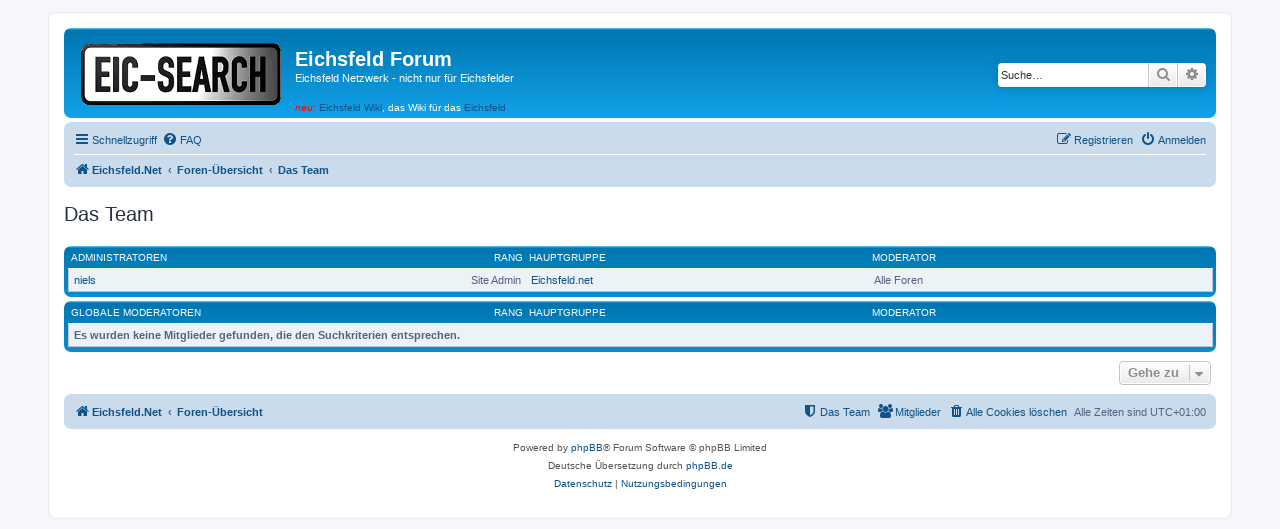

--- FILE ---
content_type: text/html; charset=UTF-8
request_url: http://www.eichsfeldforum.de/memberlist.php?mode=team&sid=72aa40c8083a43592c1d9877ec876a64
body_size: 4217
content:
<!DOCTYPE html>
<html dir="ltr" lang="de">
<head>
<meta charset="utf-8" />
<meta http-equiv="X-UA-Compatible" content="IE=edge">
<meta name="viewport" content="width=device-width, initial-scale=1" />

<title>Eichsfeld Forum - Das Team</title>

	<link rel="alternate" type="application/atom+xml" title="Feed - Eichsfeld Forum" href="/feed?sid=f8a4def0e5a376999c439a5525752257">	<link rel="alternate" type="application/atom+xml" title="Feed - Neuigkeiten" href="/feed/news?sid=f8a4def0e5a376999c439a5525752257">	<link rel="alternate" type="application/atom+xml" title="Feed - Alle Foren" href="/feed/forums?sid=f8a4def0e5a376999c439a5525752257">	<link rel="alternate" type="application/atom+xml" title="Feed - Neue Themen" href="/feed/topics?sid=f8a4def0e5a376999c439a5525752257">	<link rel="alternate" type="application/atom+xml" title="Feed - Aktive Themen" href="/feed/topics_active?sid=f8a4def0e5a376999c439a5525752257">			

<!--
	phpBB style name: prosilver
	Based on style:   prosilver (this is the default phpBB3 style)
	Original author:  Tom Beddard ( http://www.subBlue.com/ )
	Modified by:
-->

<link href="./assets/css/font-awesome.min.css?assets_version=133" rel="stylesheet">
<link href="./styles/prosilver/theme/stylesheet.css?assets_version=133" rel="stylesheet">
<link href="./styles/prosilver/theme/de/stylesheet.css?assets_version=133" rel="stylesheet">




<!--[if lte IE 9]>
	<link href="./styles/prosilver/theme/tweaks.css?assets_version=133" rel="stylesheet">
<![endif]-->





</head>
<body id="phpbb" class="nojs notouch section-memberlist ltr ">


<div id="wrap" class="wrap">
	<a id="top" class="top-anchor" accesskey="t"></a>
	<div id="page-header">
		<div class="headerbar" role="banner">
					<div class="inner">

			<div id="site-description" class="site-description">
		<a id="logo" class="logo" href="http://eichsfeld-net.de" title="Eichsfeld.Net">
					<span class="site_logo"></span>
				</a>
				<h1>Eichsfeld Forum</h1>
				<p>Eichsfeld Netzwerk - nicht nur für Eichsfelder</p>
				<div class="skiplink"><a href="#start_here">Zum Inhalt</a></div>
                                <div><em style="color: #ff0000;">neu:</em> <a href="http://eichsfeldwiki.de/">Eichsfeld Wiki</a>,
                                 das Wiki f&uuml;r das <a href="http://eichsfeldwiki.de/Eichsfeld">Eichsfeld</a></div>
                                <p class="skiplink"><a href="#start_here">Zum Inhalt</a></p>
			</div>

									<div id="search-box" class="search-box search-header" role="search">
				<form action="./search.php?sid=f8a4def0e5a376999c439a5525752257" method="get" id="search">
				<fieldset>
					<input name="keywords" id="keywords" type="search" maxlength="128" title="Suche nach Wörtern" class="inputbox search tiny" size="20" value="" placeholder="Suche…" />
					<button class="button button-search" type="submit" title="Suche">
						<i class="icon fa-search fa-fw" aria-hidden="true"></i><span class="sr-only">Suche</span>
					</button>
					<a href="./search.php?sid=f8a4def0e5a376999c439a5525752257" class="button button-search-end" title="Erweiterte Suche">
						<i class="icon fa-cog fa-fw" aria-hidden="true"></i><span class="sr-only">Erweiterte Suche</span>
					</a>
					<input type="hidden" name="sid" value="f8a4def0e5a376999c439a5525752257" />

				</fieldset>
				</form>
			</div>
						
			</div>
					</div>
				<div class="navbar" role="navigation">
	<div class="inner">

	<ul id="nav-main" class="nav-main linklist" role="menubar">

		<li id="quick-links" class="quick-links dropdown-container responsive-menu" data-skip-responsive="true">
			<a href="#" class="dropdown-trigger">
				<i class="icon fa-bars fa-fw" aria-hidden="true"></i><span>Schnellzugriff</span>
			</a>
			<div class="dropdown">
				<div class="pointer"><div class="pointer-inner"></div></div>
				<ul class="dropdown-contents" role="menu">
					
											<li class="separator"></li>
																									<li>
								<a href="./search.php?search_id=unreadposts&amp;sid=f8a4def0e5a376999c439a5525752257" role="menuitem">
									<i class="icon fa-file-o fa-fw icon-red" aria-hidden="true"></i><span>Ungelesene Beiträge</span>
								</a>
							</li>
													<li>
								<a href="./search.php?search_id=unanswered&amp;sid=f8a4def0e5a376999c439a5525752257" role="menuitem">
									<i class="icon fa-file-o fa-fw icon-gray" aria-hidden="true"></i><span>Unbeantwortete Themen</span>
								</a>
							</li>
							<li>
								<a href="./search.php?search_id=active_topics&amp;sid=f8a4def0e5a376999c439a5525752257" role="menuitem">
									<i class="icon fa-file-o fa-fw icon-blue" aria-hidden="true"></i><span>Aktive Themen</span>
								</a>
							</li>
							<li class="separator"></li>
							<li>
								<a href="./search.php?sid=f8a4def0e5a376999c439a5525752257" role="menuitem">
									<i class="icon fa-search fa-fw" aria-hidden="true"></i><span>Suche</span>
								</a>
							</li>
					
											<li class="separator"></li>
													<li>
								<a href="./memberlist.php?sid=f8a4def0e5a376999c439a5525752257" role="menuitem">
									<i class="icon fa-group fa-fw" aria-hidden="true"></i><span>Mitglieder</span>
								</a>
							</li>
																			<li>
								<a href="./memberlist.php?mode=team&amp;sid=f8a4def0e5a376999c439a5525752257" role="menuitem">
									<i class="icon fa-shield fa-fw" aria-hidden="true"></i><span>Das Team</span>
								</a>
							</li>
																<li class="separator"></li>

									</ul>
			</div>
		</li>

				<li data-skip-responsive="true">
			<a href="/help/faq?sid=f8a4def0e5a376999c439a5525752257" rel="help" title="Häufig gestellte Fragen" role="menuitem">
				<i class="icon fa-question-circle fa-fw" aria-hidden="true"></i><span>FAQ</span>
			</a>
		</li>
						
			<li class="rightside"  data-skip-responsive="true">
			<a href="./ucp.php?mode=login&amp;redirect=memberlist.php%3Fmode%3Dteam&amp;sid=f8a4def0e5a376999c439a5525752257" title="Anmelden" accesskey="x" role="menuitem">
				<i class="icon fa-power-off fa-fw" aria-hidden="true"></i><span>Anmelden</span>
			</a>
		</li>
					<li class="rightside" data-skip-responsive="true">
				<a href="./ucp.php?mode=register&amp;sid=f8a4def0e5a376999c439a5525752257" role="menuitem">
					<i class="icon fa-pencil-square-o  fa-fw" aria-hidden="true"></i><span>Registrieren</span>
				</a>
			</li>
						</ul>

	<ul id="nav-breadcrumbs" class="nav-breadcrumbs linklist navlinks" role="menubar">
				
		
		<li class="breadcrumbs" itemscope itemtype="https://schema.org/BreadcrumbList">

							<span class="crumb" itemtype="https://schema.org/ListItem" itemprop="itemListElement" itemscope><a itemprop="item" href="http://eichsfeld-net.de" data-navbar-reference="home"><i class="icon fa-home fa-fw" aria-hidden="true"></i><span itemprop="name">Eichsfeld.Net</span></a><meta itemprop="position" content="1" /></span>
			
							<span class="crumb" itemtype="https://schema.org/ListItem" itemprop="itemListElement" itemscope><a itemprop="item" href="./index.php?sid=f8a4def0e5a376999c439a5525752257" accesskey="h" data-navbar-reference="index"><span itemprop="name">Foren-Übersicht</span></a><meta itemprop="position" content="2" /></span>

											
								<span class="crumb" itemtype="https://schema.org/ListItem" itemprop="itemListElement" itemscope><a itemprop="item" href="./memberlist.php?mode=team&amp;sid=f8a4def0e5a376999c439a5525752257"><span itemprop="name">Das Team</span></a><meta itemprop="position" content="3" /></span>
							
					</li>

		
					<li class="rightside responsive-search">
				<a href="./search.php?sid=f8a4def0e5a376999c439a5525752257" title="Zeigt die erweiterten Suchoptionen an" role="menuitem">
					<i class="icon fa-search fa-fw" aria-hidden="true"></i><span class="sr-only">Suche</span>
				</a>
			</li>
			</ul>

	</div>
</div>
	</div>

	
	<a id="start_here" class="anchor"></a>
	<div id="page-body" class="page-body" role="main">
		
		
<h2 class="solo">Das Team</h2>

<form method="post" action="">

<div class="forumbg forumbg-table">
	<div class="inner">

	<table class="table1" id="team">
	<thead>
	<tr>
		<th class="name" data-dfn="Rang, Benutzername"><span class="rank-img">Rang&nbsp;</span><a href="./memberlist.php?mode=group&amp;g=1293&amp;sid=f8a4def0e5a376999c439a5525752257">Administratoren</a></th>
		<th class="info">Hauptgruppe</th>
		<th class="info">Moderator</th>	</tr>
	</thead>
	<tbody>
	<tr class="bg1">
		<td><span class="rank-img">Site Admin</span><a href="./memberlist.php?mode=viewprofile&amp;u=2&amp;sid=f8a4def0e5a376999c439a5525752257" class="username">niels</a></td>
		<td class="info">			<a href="./memberlist.php?mode=group&amp;g=1296&amp;sid=f8a4def0e5a376999c439a5525752257">Eichsfeld.net</a>
			</td>
					<td class="info">Alle Foren</td>
			</tr>
	</tbody>
	</table>

	</div>
</div>
<div class="forumbg forumbg-table">
	<div class="inner">

	<table class="table1" id="team">
	<thead>
	<tr>
		<th class="name" data-dfn="Rang, Benutzername"><span class="rank-img">Rang&nbsp;</span><a href="./memberlist.php?mode=group&amp;g=1292&amp;sid=f8a4def0e5a376999c439a5525752257">Globale Moderatoren</a></th>
		<th class="info">Hauptgruppe</th>
		<th class="info">Moderator</th>	</tr>
	</thead>
	<tbody>
	<tr class="bg1">
		<td colspan="3"><strong>Es wurden keine Mitglieder gefunden, die den Suchkriterien entsprechen.</strong></td>
	</tr>
	</tbody>
	</table>

	</div>
</div>

</form>


<div class="action-bar actions-jump">
	
		<div class="jumpbox dropdown-container dropdown-container-right dropdown-up dropdown-left dropdown-button-control" id="jumpbox">
			<span title="Gehe zu" class="button button-secondary dropdown-trigger dropdown-select">
				<span>Gehe zu</span>
				<span class="caret"><i class="icon fa-sort-down fa-fw" aria-hidden="true"></i></span>
			</span>
		<div class="dropdown">
			<div class="pointer"><div class="pointer-inner"></div></div>
			<ul class="dropdown-contents">
																				<li><a href="./viewforum.php?f=25&amp;sid=f8a4def0e5a376999c439a5525752257" class="jumpbox-cat-link"> <span> Eichsfeld - Allgemein</span></a></li>
																<li><a href="./viewforum.php?f=7&amp;sid=f8a4def0e5a376999c439a5525752257" class="jumpbox-sub-link"><span class="spacer"></span> <span>&#8627; &nbsp; offene Diskussion</span></a></li>
																<li><a href="./viewforum.php?f=8&amp;sid=f8a4def0e5a376999c439a5525752257" class="jumpbox-sub-link"><span class="spacer"></span> <span>&#8627; &nbsp; Veranstaltungen</span></a></li>
																<li><a href="./viewforum.php?f=18&amp;sid=f8a4def0e5a376999c439a5525752257" class="jumpbox-cat-link"> <span> Geschichte &amp; Heimatforschung im Eichsfeld</span></a></li>
																<li><a href="./viewforum.php?f=4&amp;sid=f8a4def0e5a376999c439a5525752257" class="jumpbox-sub-link"><span class="spacer"></span> <span>&#8627; &nbsp; Eichsfelder Geschichte</span></a></li>
																<li><a href="./viewforum.php?f=40&amp;sid=f8a4def0e5a376999c439a5525752257" class="jumpbox-sub-link"><span class="spacer"></span><span class="spacer"></span> <span>&#8627; &nbsp; Eichsfeld Wiki</span></a></li>
																<li><a href="./viewforum.php?f=5&amp;sid=f8a4def0e5a376999c439a5525752257" class="jumpbox-sub-link"><span class="spacer"></span> <span>&#8627; &nbsp; Ahnenforschung und Genealogie</span></a></li>
																<li><a href="./viewforum.php?f=24&amp;sid=f8a4def0e5a376999c439a5525752257" class="jumpbox-sub-link"><span class="spacer"></span> <span>&#8627; &nbsp; zum Eichsfeld WiKi</span></a></li>
																<li><a href="./viewforum.php?f=19&amp;sid=f8a4def0e5a376999c439a5525752257" class="jumpbox-cat-link"> <span> Politik &amp; Gesellschaft im Eichsfeld</span></a></li>
																<li><a href="./viewforum.php?f=9&amp;sid=f8a4def0e5a376999c439a5525752257" class="jumpbox-sub-link"><span class="spacer"></span> <span>&#8627; &nbsp; Politik und Gesellschaft</span></a></li>
																<li><a href="./viewforum.php?f=42&amp;sid=f8a4def0e5a376999c439a5525752257" class="jumpbox-sub-link"><span class="spacer"></span><span class="spacer"></span> <span>&#8627; &nbsp; Lokalpolitik Dingelstädt</span></a></li>
																<li><a href="./viewforum.php?f=10&amp;sid=f8a4def0e5a376999c439a5525752257" class="jumpbox-sub-link"><span class="spacer"></span> <span>&#8627; &nbsp; Kirchen und Religionen</span></a></li>
																<li><a href="./viewforum.php?f=44&amp;sid=f8a4def0e5a376999c439a5525752257" class="jumpbox-cat-link"> <span> Sport im Eichsfeld</span></a></li>
																<li><a href="./viewforum.php?f=45&amp;sid=f8a4def0e5a376999c439a5525752257" class="jumpbox-sub-link"><span class="spacer"></span> <span>&#8627; &nbsp; Sport allgemein</span></a></li>
																<li><a href="./viewforum.php?f=46&amp;sid=f8a4def0e5a376999c439a5525752257" class="jumpbox-sub-link"><span class="spacer"></span> <span>&#8627; &nbsp; Fußball</span></a></li>
																<li><a href="./viewforum.php?f=47&amp;sid=f8a4def0e5a376999c439a5525752257" class="jumpbox-sub-link"><span class="spacer"></span> <span>&#8627; &nbsp; Kampfsport</span></a></li>
																<li><a href="./viewforum.php?f=20&amp;sid=f8a4def0e5a376999c439a5525752257" class="jumpbox-cat-link"> <span> Handel &amp; Wirtschaft im Eichsfeld</span></a></li>
																<li><a href="./viewforum.php?f=16&amp;sid=f8a4def0e5a376999c439a5525752257" class="jumpbox-sub-link"><span class="spacer"></span> <span>&#8627; &nbsp; Markt und Kleinanzeigen</span></a></li>
																<li><a href="./viewforum.php?f=43&amp;sid=f8a4def0e5a376999c439a5525752257" class="jumpbox-sub-link"><span class="spacer"></span> <span>&#8627; &nbsp; Unternehmer-Talk</span></a></li>
																<li><a href="./viewforum.php?f=22&amp;sid=f8a4def0e5a376999c439a5525752257" class="jumpbox-cat-link"> <span> Eichsfeld.Net</span></a></li>
																<li><a href="./viewforum.php?f=17&amp;sid=f8a4def0e5a376999c439a5525752257" class="jumpbox-sub-link"><span class="spacer"></span> <span>&#8627; &nbsp; Mitmachen am  Eichsfeld.net</span></a></li>
																<li><a href="./viewforum.php?f=28&amp;sid=f8a4def0e5a376999c439a5525752257" class="jumpbox-sub-link"><span class="spacer"></span><span class="spacer"></span> <span>&#8627; &nbsp; Eichsfeld Wiki</span></a></li>
																<li><a href="./viewforum.php?f=30&amp;sid=f8a4def0e5a376999c439a5525752257" class="jumpbox-sub-link"><span class="spacer"></span><span class="spacer"></span> <span>&#8627; &nbsp; Eichsfeld Maps und OpenStreetMap</span></a></li>
																<li><a href="./viewforum.php?f=29&amp;sid=f8a4def0e5a376999c439a5525752257" class="jumpbox-sub-link"><span class="spacer"></span><span class="spacer"></span> <span>&#8627; &nbsp; Eichsfeld Forum</span></a></li>
																<li><a href="./viewforum.php?f=31&amp;sid=f8a4def0e5a376999c439a5525752257" class="jumpbox-sub-link"><span class="spacer"></span><span class="spacer"></span> <span>&#8627; &nbsp; EIC-Search</span></a></li>
																<li><a href="./viewforum.php?f=32&amp;sid=f8a4def0e5a376999c439a5525752257" class="jumpbox-sub-link"><span class="spacer"></span><span class="spacer"></span> <span>&#8627; &nbsp; Freifunk Eichsfeld</span></a></li>
																<li><a href="./viewforum.php?f=6&amp;sid=f8a4def0e5a376999c439a5525752257" class="jumpbox-sub-link"><span class="spacer"></span> <span>&#8627; &nbsp; Tech Talk</span></a></li>
																<li><a href="./viewforum.php?f=26&amp;sid=f8a4def0e5a376999c439a5525752257" class="jumpbox-sub-link"><span class="spacer"></span><span class="spacer"></span> <span>&#8627; &nbsp; Linux-User-Gruppe Eichsfeld (EICLUG)</span></a></li>
																<li><a href="./viewforum.php?f=34&amp;sid=f8a4def0e5a376999c439a5525752257" class="jumpbox-sub-link"><span class="spacer"></span><span class="spacer"></span> <span>&#8627; &nbsp; Freifunk Initiative Eichsfeld</span></a></li>
																<li><a href="./viewforum.php?f=21&amp;sid=f8a4def0e5a376999c439a5525752257" class="jumpbox-sub-link"><span class="spacer"></span> <span>&#8627; &nbsp; Szene im Eichsfeld</span></a></li>
																<li><a href="./viewforum.php?f=12&amp;sid=f8a4def0e5a376999c439a5525752257" class="jumpbox-sub-link"><span class="spacer"></span><span class="spacer"></span> <span>&#8627; &nbsp; Szene im Eichsfeld</span></a></li>
																<li><a href="./viewforum.php?f=39&amp;sid=f8a4def0e5a376999c439a5525752257" class="jumpbox-sub-link"><span class="spacer"></span><span class="spacer"></span><span class="spacer"></span> <span>&#8627; &nbsp; Tech Talk</span></a></li>
																<li><a href="./viewforum.php?f=38&amp;sid=f8a4def0e5a376999c439a5525752257" class="jumpbox-sub-link"><span class="spacer"></span><span class="spacer"></span><span class="spacer"></span> <span>&#8627; &nbsp; Eichsfeld Maps &amp; OpenStreetMap</span></a></li>
																<li><a href="./viewforum.php?f=37&amp;sid=f8a4def0e5a376999c439a5525752257" class="jumpbox-sub-link"><span class="spacer"></span><span class="spacer"></span><span class="spacer"></span> <span>&#8627; &nbsp; Freifunk Eichsfeld</span></a></li>
																<li><a href="./viewforum.php?f=41&amp;sid=f8a4def0e5a376999c439a5525752257" class="jumpbox-sub-link"><span class="spacer"></span><span class="spacer"></span> <span>&#8627; &nbsp; Kunst, Musik, Bands &amp; Gruppen</span></a></li>
											</ul>
		</div>
	</div>

	</div>
			</div>


<div id="page-footer" class="page-footer" role="contentinfo">
	<div class="navbar" role="navigation">
	<div class="inner">

	<ul id="nav-footer" class="nav-footer linklist" role="menubar">
		<li class="breadcrumbs">
							<span class="crumb"><a href="http://eichsfeld-net.de" data-navbar-reference="home"><i class="icon fa-home fa-fw" aria-hidden="true"></i><span>Eichsfeld.Net</span></a></span>									<span class="crumb"><a href="./index.php?sid=f8a4def0e5a376999c439a5525752257" data-navbar-reference="index"><span>Foren-Übersicht</span></a></span>					</li>
		
				<li class="rightside">Alle Zeiten sind <span title="Europa/Berlin">UTC+01:00</span></li>
							<li class="rightside">
				<a href="/user/delete_cookies?sid=f8a4def0e5a376999c439a5525752257" data-ajax="true" data-refresh="true" role="menuitem">
					<i class="icon fa-trash fa-fw" aria-hidden="true"></i><span>Alle Cookies löschen</span>
				</a>
			</li>
							<li class="rightside" data-last-responsive="true">
					<a href="./memberlist.php?sid=f8a4def0e5a376999c439a5525752257" title="Zeigt eine vollständige Liste aller Mitglieder an" role="menuitem">
						<i class="icon fa-group fa-fw" aria-hidden="true"></i><span>Mitglieder</span>
					</a>
				</li>
												<li class="rightside" data-last-responsive="true">
				<a href="./memberlist.php?mode=team&amp;sid=f8a4def0e5a376999c439a5525752257" role="menuitem">
					<i class="icon fa-shield fa-fw" aria-hidden="true"></i><span>Das Team</span>
				</a>
			</li>
							</ul>

	</div>
</div>

	<div class="copyright">
				<p class="footer-row">
			<span class="footer-copyright">Powered by <a href="https://www.phpbb.com/">phpBB</a>&reg; Forum Software &copy; phpBB Limited</span>
		</p>
				<p class="footer-row">
			<span class="footer-copyright">Deutsche Übersetzung durch <a href="https://www.phpbb.de/">phpBB.de</a></span>
		</p>
						<p class="footer-row" role="menu">
			<a class="footer-link" href="./ucp.php?mode=privacy&amp;sid=f8a4def0e5a376999c439a5525752257" title="Datenschutz" role="menuitem">
				<span class="footer-link-text">Datenschutz</span>
			</a>
			|
			<a class="footer-link" href="./ucp.php?mode=terms&amp;sid=f8a4def0e5a376999c439a5525752257" title="Nutzungsbedingungen" role="menuitem">
				<span class="footer-link-text">Nutzungsbedingungen</span>
			</a>
		</p>
					</div>

	<div id="darkenwrapper" class="darkenwrapper" data-ajax-error-title="AJAX-Fehler" data-ajax-error-text="Bei der Verarbeitung deiner Anfrage ist ein Fehler aufgetreten." data-ajax-error-text-abort="Der Benutzer hat die Anfrage abgebrochen." data-ajax-error-text-timeout="Bei deiner Anfrage ist eine Zeitüberschreitung aufgetreten. Bitte versuche es erneut." data-ajax-error-text-parsererror="Bei deiner Anfrage ist etwas falsch gelaufen und der Server hat eine ungültige Antwort zurückgegeben.">
		<div id="darken" class="darken">&nbsp;</div>
	</div>

	<div id="phpbb_alert" class="phpbb_alert" data-l-err="Fehler" data-l-timeout-processing-req="Bei der Anfrage ist eine Zeitüberschreitung aufgetreten.">
		<a href="#" class="alert_close">
			<i class="icon fa-times-circle fa-fw" aria-hidden="true"></i>
		</a>
		<h3 class="alert_title">&nbsp;</h3><p class="alert_text"></p>
	</div>
	<div id="phpbb_confirm" class="phpbb_alert">
		<a href="#" class="alert_close">
			<i class="icon fa-times-circle fa-fw" aria-hidden="true"></i>
		</a>
		<div class="alert_text"></div>
	</div>
</div>

</div>

<div>
	<a id="bottom" class="anchor" accesskey="z"></a>
	<img class="sr-only" aria-hidden="true" src="&#x2F;cron&#x2F;cron.task.core.tidy_search&#x3F;sid&#x3D;f8a4def0e5a376999c439a5525752257" width="1" height="1" alt="">
</div>

<script src="./assets/javascript/jquery-3.7.1.min.js?assets_version=133"></script>
<script src="./assets/javascript/core.js?assets_version=133"></script>



<script src="./styles/prosilver/template/forum_fn.js?assets_version=133"></script>
<script src="./styles/prosilver/template/ajax.js?assets_version=133"></script>



</body>
</html>
